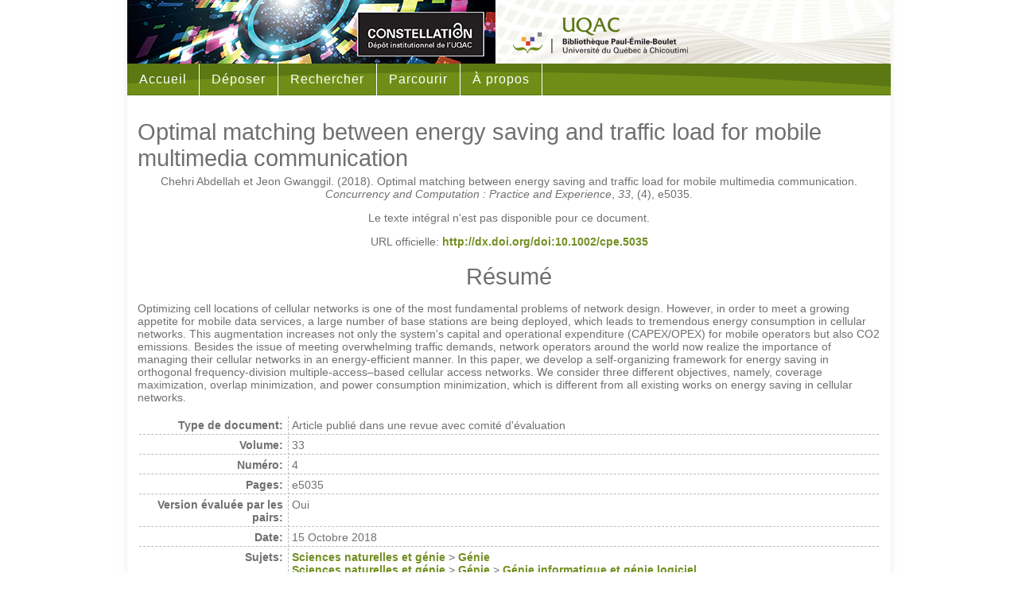

--- FILE ---
content_type: text/html; charset=utf-8
request_url: https://constellation.uqac.ca/id/eprint/7401/
body_size: 18685
content:
<!DOCTYPE html>
<html xmlns="http://www.w3.org/1999/xhtml">
	<head>
<!-- Google Tag Manager -->

<script type="text/javascript"><!--
(function(w,d,s,l,i){w[l]=w[l]||[];w[l].push({'gtm.start':
new Date().getTime(),event:'gtm.js'});var f=d.getElementsByTagName(s)[0],
j=d.createElement(s),dl=l!='dataLayer'?'&l='+l:'';j.async=true;j.src=
'https://www.googletagmanager.com/gtm.js?id='+i+dl;f.parentNode.insertBefore(j,f);
})(window,document,'script','dataLayer','GTM-56DJK4P');
--></script>
<!-- End Google Tag Manager -->
		<meta http-equiv="X-UA-Compatible" content="IE=edge" />
		<title> Optimal matching between energy saving and traffic load for mobile multimedia communication </title>
		<link rel="icon" href="/favicon.ico" type="image/x-icon" />
		<link rel="shortcut icon" href="/favicon.ico" type="image/x-icon" />
      	<meta name="eprints.eprintid" content="7401" />
<meta name="eprints.rev_number" content="10" />
<meta content="archive" name="eprints.eprint_status" />
<meta content="271" name="eprints.userid" />
<meta content="disk0/00/00/74/01" name="eprints.dir" />
<meta name="eprints.datestamp" content="2021-06-09 13:38:28" />
<meta content="2021-06-09 13:38:28" name="eprints.lastmod" />
<meta name="eprints.status_changed" content="2021-06-09 13:38:28" />
<meta name="eprints.type" content="article_eval" />
<meta content="show" name="eprints.metadata_visibility" />
<meta name="eprints.creators_name" content="Chehri, Abdellah" />
<meta name="eprints.creators_name" content="Jeon, Gwanggil" />
<meta content="Optimal matching between energy saving and traffic load for mobile multimedia communication" name="eprints.title" />
<meta name="eprints.ispublished" content="pub" />
<meta content="SN_GE" name="eprints.subjects" />
<meta content="SN_GE_INFO" name="eprints.subjects" />
<meta content="SN_SA" name="eprints.subjects" />
<meta name="eprints.divisions" content="MOD_ING" />
<meta name="eprints.keywords" content="cellular network optimization,  energy saving,  green communication, heterogeneous cellular networks, OFDMA, 
optimisation des réseaux cellulaires, économie d'énergie, communication verte, réseaux cellulaires hétérogènes" />
<meta content="Optimizing cell locations of cellular networks is one of the most fundamental problems of network design. However, in order to meet a growing appetite for mobile data services, a large number of base stations are being deployed, which leads to tremendous energy consumption in cellular networks. This augmentation increases not only the system's capital and operational expenditure (CAPEX/OPEX) for mobile operators but also CO2 emissions. Besides the issue of meeting overwhelming traffic demands, network operators around the world now realize the importance of managing their cellular networks in an energy‐efficient manner. In this paper, we develop a self‐organizing framework for energy saving in orthogonal frequency‐division multiple‐access–based cellular access networks. We consider three different objectives, namely, coverage maximization, overlap minimization, and power consumption minimization, which is different from all existing works on energy saving in cellular networks." name="eprints.abstract" />
<meta name="eprints.date" content="2018-10-15" />
<meta name="eprints.official_url" content="http://dx.doi.org/doi:10.1002/cpe.5035" />
<meta content="article_eval" name="eprints.type_prof" />
<meta content="none" name="eprints.full_text_status" />
<meta name="eprints.publication" content="Concurrency and Computation : Practice and Experience" />
<meta content="33" name="eprints.volume" />
<meta content="4" name="eprints.number" />
<meta content="e5035" name="eprints.pagerange" />
<meta name="eprints.refereed" content="TRUE" />
<meta name="eprints.citation" content="  Chehri Abdellah et Jeon Gwanggil. (2018). Optimal matching between energy saving and traffic load for mobile multimedia communication. Concurrency and Computation : Practice and Experience, 33,  (4),   e5035.   " />
<link rel="schema.DC" href="http://purl.org/DC/elements/1.0/" />
<meta content="https://constellation.uqac.ca/id/eprint/7401/" name="DC.relation" />
<meta content="Optimal matching between energy saving and traffic load for mobile multimedia communication" name="DC.title" />
<meta name="DC.creator" content="Chehri, Abdellah" />
<meta name="DC.creator" content="Jeon, Gwanggil" />
<meta name="DC.subject" content="Génie" />
<meta name="DC.subject" content="Génie informatique et génie logiciel" />
<meta name="DC.subject" content="Sciences appliquées" />
<meta content="cellular network optimization" name="DC.subject" />
<meta content="  energy saving" name="DC.subject" />
<meta name="DC.subject" content="  green communication" />
<meta content=" heterogeneous cellular networks" name="DC.subject" />
<meta content=" OFDMA" name="DC.subject" />
<meta name="DC.subject" content="optimisation des réseaux cellulaires" />
<meta name="DC.subject" content=" économie d'énergie" />
<meta name="DC.subject" content=" communication verte" />
<meta name="DC.subject" content=" réseaux cellulaires hétérogènes" />
<meta name="DC.description" content="Optimizing cell locations of cellular networks is one of the most fundamental problems of network design. However, in order to meet a growing appetite for mobile data services, a large number of base stations are being deployed, which leads to tremendous energy consumption in cellular networks. This augmentation increases not only the system's capital and operational expenditure (CAPEX/OPEX) for mobile operators but also CO2 emissions. Besides the issue of meeting overwhelming traffic demands, network operators around the world now realize the importance of managing their cellular networks in an energy‐efficient manner. In this paper, we develop a self‐organizing framework for energy saving in orthogonal frequency‐division multiple‐access–based cellular access networks. We consider three different objectives, namely, coverage maximization, overlap minimization, and power consumption minimization, which is different from all existing works on energy saving in cellular networks." />
<meta name="DC.date" content="2018-10-15" />
<meta content="Article publié dans une revue avec comité d'évaluation" name="DC.type" />
<meta name="DC.type" content="Évalué par les pairs" />
<meta content="  Chehri Abdellah et Jeon Gwanggil. (2018). Optimal matching between energy saving and traffic load for mobile multimedia communication. Concurrency and Computation : Practice and Experience, 33,  (4),   e5035.   " name="DC.identifier" />
<meta content="http://dx.doi.org/doi:10.1002/cpe.5035" name="DC.relation" />
<link rel="canonical" href="https://constellation.uqac.ca/id/eprint/7401/" />
<link type="application/atom+xml;charset=utf-8" rel="alternate" href="https://constellation.uqac.ca/cgi/export/eprint/7401/Atom/eprints_uqac-eprint-7401.xml" title="Atom" />
<link href="https://constellation.uqac.ca/cgi/export/eprint/7401/DIDL/eprints_uqac-eprint-7401.xml" title="MPEG-21 DIDL" type="text/xml; charset=utf-8" rel="alternate" />
<link type="text/plain; charset=utf-8" rel="alternate" href="https://constellation.uqac.ca/cgi/export/eprint/7401/COinS/eprints_uqac-eprint-7401.txt" title="OpenURL ContextObject in Span" />
<link href="https://constellation.uqac.ca/cgi/export/eprint/7401/Text/eprints_uqac-eprint-7401.txt" title="ASCII Citation" rel="alternate" type="text/plain; charset=utf-8" />
<link href="https://constellation.uqac.ca/cgi/export/eprint/7401/MODS/eprints_uqac-eprint-7401.xml" title="MODS" rel="alternate" type="text/xml; charset=utf-8" />
<link href="https://constellation.uqac.ca/cgi/export/eprint/7401/HTMLUQAC/eprints_uqac-eprint-7401.html" title="HTML style UQAC" rel="alternate" type="text/html; charset=utf-8" />
<link title="RIS" href="https://constellation.uqac.ca/cgi/export/eprint/7401/LocalRIS/eprints_uqac-eprint-7401.ris" type="application/x-Research-Info-Systems" rel="alternate" />
<link href="https://constellation.uqac.ca/cgi/export/eprint/7401/LocalBibTeX/eprints_uqac-eprint-7401.bib" title="BibTeX" rel="alternate" type="application/x-bibtex" />
<link type="application/x-endnote-refer" rel="alternate" href="https://constellation.uqac.ca/cgi/export/eprint/7401/LocalEndNote/eprints_uqac-eprint-7401.enw" title="EndNote (.enw)" />
<link href="https://constellation.uqac.ca/cgi/export/eprint/7401/Simple/eprints_uqac-eprint-7401.txt" title="Simple Metadata" rel="alternate" type="text/plain; charset=utf-8" />
<link href="https://constellation.uqac.ca/" rel="Top" />
    <link rel="Sword" href="https://constellation.uqac.ca/sword-app/servicedocument" />
    <link rel="SwordDeposit" href="https://constellation.uqac.ca/id/contents" />
    <link href="https://constellation.uqac.ca/cgi/search" rel="Search" type="text/html" />
    <link rel="Search" href="https://constellation.uqac.ca/cgi/opensearchdescription" type="application/opensearchdescription+xml" title="Constellation" />
    <script type="text/javascript" src="https://www.gstatic.com/charts/loader.js">
//padder
</script><script type="text/javascript">
// <![CDATA[
google.load("visualization", "48", {packages:["corechart", "geochart"]});
// ]]></script><script type="text/javascript">
// <![CDATA[
var eprints_http_root = "https://constellation.uqac.ca";
var eprints_http_cgiroot = "https://constellation.uqac.ca/cgi";
var eprints_oai_archive_id = "constellation.uqac.ca";
var eprints_logged_in = false;
var eprints_logged_in_userid = 0; 
var eprints_logged_in_username = ""; 
var eprints_logged_in_usertype = ""; 
// ]]></script>
    <style type="text/css">.ep_logged_in { display: none }</style>
    <link type="text/css" rel="stylesheet" href="/style/auto-3.4.5.css?1740086547" />
    <script src="/javascript/auto-3.4.5.js?1737055867" type="text/javascript">
//padder
</script>
    <!--[if lte IE 6]>
        <link rel="stylesheet" type="text/css" href="/style/ie6.css" />
   <![endif]-->
    <meta content="EPrints 3.4.5" name="Generator" />
    <meta content="text/html; charset=UTF-8" http-equiv="Content-Type" />
    <meta http-equiv="Content-Language" content="fr" />
         
	</head>
	<body>
<!-- Google Tag Manager (noscript) -->
<noscript><iframe src="https://www.googletagmanager.com/ns.html?id=GTM-56DJK4P" height="0" width="0" style="display:none;visibility:hidden"></iframe></noscript>
<!-- End Google Tag Manager (noscript) -->
		
		<div id="page">
			<div id="banniere">
				<div id="logo_constellation">
					<a href="">
						<img src="/images/logo_constellation.jpg" width="463" height="80" />
					</a>
				</div>
				<div id="logos_biblio">
					<img src="/images/logos_biblio.png" width="220" height="80" usemap="#logos_map" />
					<map name="logos_map" id="logos_map">
					  <area shape="rect" coords="60,15,136,42" href="https://www.uqac.ca"></area>
					  <area shape="rect" coords="0,35,59,65" href="https://bibliotheque.uqac.ca"></area>
					  <area shape="rect" coords="60,43,136,65" href="https://bibliotheque.uqac.ca"></area>
					  <area shape="rect" coords="137,35,219,65" href="https://bibliotheque.uqac.ca"></area>
					</map> 
				</div>

				
				<h1>Constellation, le dépôt institutionnel de l'Université du Québec à Chicoutimi</h1>

			</div>

<!-- Debut du menu -->
			<div class="menu">
				<ul>
					<li><a href="/index.html">Accueil</a></li>
					<li><a href="/cgi/users/home">Déposer<!--[if IE 7]><!--></a><!--<![endif]-->
					<!--[if lte IE 6]><table><tr><td><![endif]-->
						<ul>
							<li><a class="ton" href="/cgi/users/home">Connexion</a></li>
							<li><a href="/compte.html">Demande de compte</a></li>
							<li><a class="ton" href="/guide_deposant.html">Comment déposer</a></li>
							<li><a href="/politique.html">Politique</a></li>
							<li><a class="ton" href="/faq.html">FAQ</a></li>
						</ul>
					<!--[if lte IE 6]></td></tr></table></a><![endif]-->
					</li>
					
					<li><a href="/cgi/search/advsearch">Rechercher</a></li>
					
					<li><a href="/view/">Parcourir</a></li>
					
					<li><a href="/apropos.html">À propos</a></li>
				</ul>
			</div>
<!-- Fin du menu -->
			
			<div id="nav">
				<!--<a href="{$config{userhome}}">Se connecter</a> 
	 <epc:phrase ref="Plugin/Screen:tool_divide" /> <a href="{$config{http_cgiurl}}/register">S'enregistrer</a> -->
	
			</div>

<!-- Debut du contenu de la page -->
			<div id="cadre">
				
				<h2 class="ep_tm_pagetitle">

Optimal matching between energy saving and traffic load for mobile multimedia communication

</h2>
				<div class="ep_summary_content"><div class="ep_summary_content_top"></div><div class="ep_summary_content_left"></div><div class="ep_summary_content_right"></div><div class="ep_summary_content_main"><p class="ep_block" style="margin-bottom: 1em">


    Chehri Abdellah et Jeon Gwanggil.
    (2018).
    Optimal matching between energy saving and traffic load for mobile multimedia communication.
    <em>Concurrency and Computation : Practice and Experience</em>, <em>33</em>, 
      (4), 
    
    e5035.
<!--    <if test="issn"> ISSN <print expr="issn"/></if> -->
  

</p><p style="margin-bottom: 1em" class="ep_block">Le texte intégral n'est pas disponible pour ce document.</p><p class="ep_block" style="margin-bottom: 1em">URL officielle: <a href="http://dx.doi.org/doi:10.1002/cpe.5035">http://dx.doi.org/doi:10.1002/cpe.5035</a></p><div class="ep_block"><h2>Résumé</h2><p style="text-align: left; margin: 1em auto 0em auto"><p style="text-align: left; margin: 1em auto 0em auto">Optimizing cell locations of cellular networks is one of the most fundamental problems of network design. However, in order to meet a growing appetite for mobile data services, a large number of base stations are being deployed, which leads to tremendous energy consumption in cellular networks. This augmentation increases not only the system's capital and operational expenditure (CAPEX/OPEX) for mobile operators but also CO2 emissions. Besides the issue of meeting overwhelming traffic demands, network operators around the world now realize the importance of managing their cellular networks in an energy‐efficient manner. In this paper, we develop a self‐organizing framework for energy saving in orthogonal frequency‐division multiple‐access–based cellular access networks. We consider three different objectives, namely, coverage maximization, overlap minimization, and power consumption minimization, which is different from all existing works on energy saving in cellular networks.</p></p></div><table cellpadding="3" class="ep_block" border="0" style="margin-bottom: 1em"><tr class="ep_table_row"><th valign="top" class="ep_row ep_table_header">Type de document:</th><td class="ep_row ep_table_data" valign="top">Article publié dans une revue avec comité d'évaluation</td></tr><tr class="ep_table_row"><th class="ep_row ep_table_header" valign="top">Volume:</th><td class="ep_row ep_table_data" valign="top">33</td></tr><tr class="ep_table_row"><th class="ep_row ep_table_header" valign="top">Numéro:</th><td class="ep_row ep_table_data" valign="top">4</td></tr><tr class="ep_table_row"><th valign="top" class="ep_row ep_table_header">Pages:</th><td valign="top" class="ep_row ep_table_data">e5035</td></tr><tr class="ep_table_row"><th class="ep_row ep_table_header" valign="top">Version évaluée par les pairs:</th><td valign="top" class="ep_row ep_table_data">Oui</td></tr><tr class="ep_table_row"><th valign="top" class="ep_row ep_table_header">Date:</th><td valign="top" class="ep_row ep_table_data">15 Octobre 2018</td></tr><tr class="ep_table_row"><th class="ep_row ep_table_header" valign="top">Sujets:</th><td valign="top" class="ep_row ep_table_data"><a href="https://constellation.uqac.ca/view/subjects/SN.html">Sciences naturelles et génie</a> &gt; <a href="https://constellation.uqac.ca/view/subjects/SN=5FGE.html">Génie</a><br /><a href="https://constellation.uqac.ca/view/subjects/SN.html">Sciences naturelles et génie</a> &gt; <a href="https://constellation.uqac.ca/view/subjects/SN=5FGE.html">Génie</a> &gt; <a href="https://constellation.uqac.ca/view/subjects/SN=5FGE=5FINFO.html">Génie informatique et génie logiciel</a><br /><a href="https://constellation.uqac.ca/view/subjects/SN.html">Sciences naturelles et génie</a> &gt; <a href="https://constellation.uqac.ca/view/subjects/SN=5FSA.html">Sciences appliquées</a></td></tr><tr class="ep_table_row"><th valign="top" class="ep_row ep_table_header">Département, module, service et unité de recherche:</th><td class="ep_row ep_table_data" valign="top"><a href="https://constellation.uqac.ca/view/divisions/depts=5Fmods.html">Départements et modules</a> &gt; <a href="https://constellation.uqac.ca/view/divisions/DEP=5FSCAPP.html">Département des sciences appliquées</a> &gt; <a href="https://constellation.uqac.ca/view/divisions/MOD=5FING.html">Module d'ingénierie</a></td></tr><tr class="ep_table_row"><th class="ep_row ep_table_header" valign="top">Mots-clés:</th><td valign="top" class="ep_row ep_table_data">cellular network optimization,  energy saving,  green communication, heterogeneous cellular networks, OFDMA, &#13;
optimisation des réseaux cellulaires, économie d'énergie, communication verte, réseaux cellulaires hétérogènes</td></tr></table><table border="0" style="margin-bottom: 1em; width: 100%" cellpadding="3" class="ep_block"><tr class="ep_table_row"><th valign="top" class="ep_row ep_table_header">Déposé le:</th><td valign="top" class="ep_row ep_table_data">09 juin 2021 13:38</td></tr><tr class="ep_table_row"><th valign="top" class="ep_row ep_table_header">Dernière modification:</th><td class="ep_row ep_table_data" valign="top">09 juin 2021 13:38</td></tr></table><div><a href="https://constellation.uqac.ca/cgi/stats/report/eprint/7401"><img alt="Afficher les statistiques de telechargements" title="Afficher les statistiques de telechargements" src="/images/bar_chart24.png" /></a></div><p align="right"><a href="https://constellation.uqac.ca/cgi/users/home?screen=EPrint::View&amp;eprintid=7401">Éditer le document</a> (administrateurs uniquement)</p></div><div class="ep_summary_content_bottom"></div><div class="ep_summary_content_after"></div></div>
			</div>
<!-- Fin du contenu de la page -->

<!-- Debut du pied de page -->
			<div id="pied">
				<div id="cc">

				</div>
				<div id="adresse">
					<p>
						Services de la bibliothèque, UQAC<br />
						555, boulevard de l'Université<br />
						Chicoutimi (Québec)  CANADA G7H 2B1<br />
						418 545-5011, poste 5630
					</p>
				</div>
			</div>
			<div id="fin_page">
			</div>
		</div>

	</body>
</html>